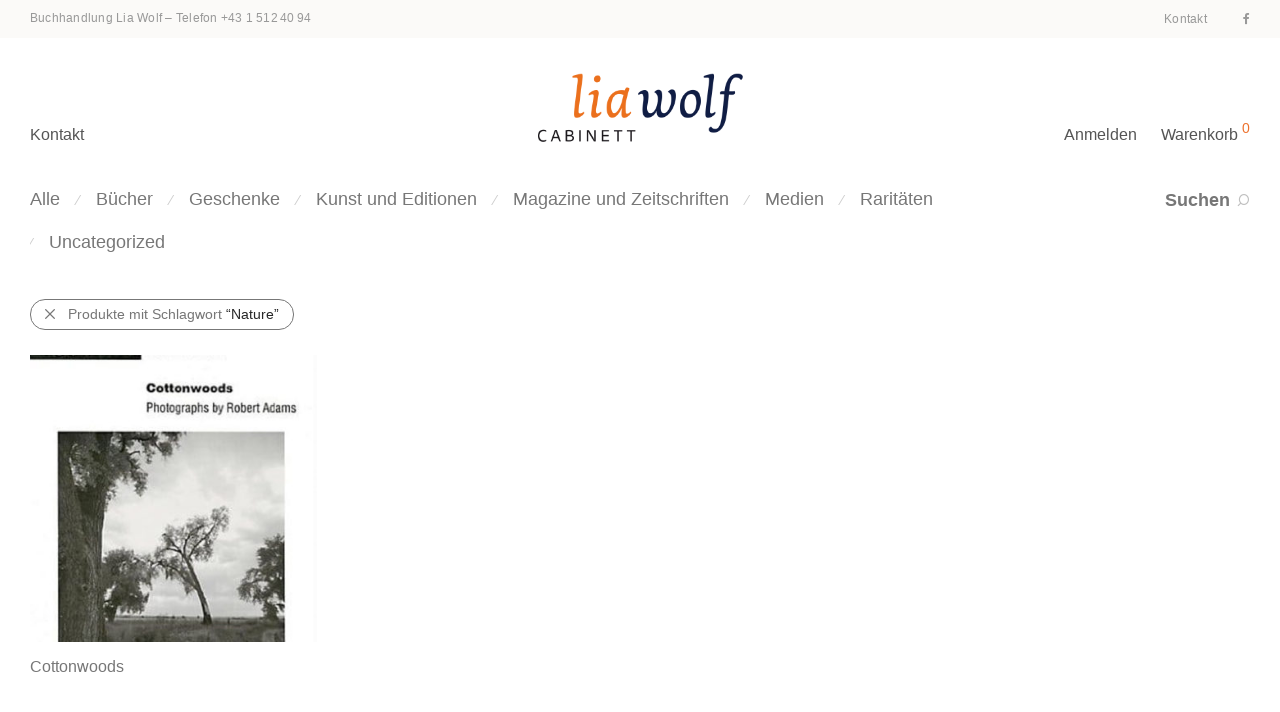

--- FILE ---
content_type: text/css
request_url: https://www.wolf.at/app/themes/savoy/assets/css/third-party/slick-theme.min.css?ver=1.5.5
body_size: 894
content:
.slick-slider>div,.slick-slider>li{display:none}.slick-slider>div:first-child,.slick-slider>li:first-child{display:block}.slick-slider.slick-initialized>div,.slick-slider.slick-initialized>li,.slick-slider.slick-loading>div,.slick-slider.slick-loading>li{display:block}.slick-next,.slick-prev{display:block;position:absolute;z-index:1000;top:50%;color:#111;opacity:0;width:28px;height:128px;margin-top:-64px;padding:0;border:none;outline:0;cursor:pointer;background:0 0;-webkit-transition:all .2s ease;transition:all .2s ease}.slick-prev{left:-10px}.slick-next{right:-10px}.slick-vertical .slick-next,.slick-vertical .slick-prev{left:50%;margin-top:0;margin-left:-10px}.slick-vertical .slick-prev{top:-28px}.slick-vertical .slick-next{top:auto;bottom:-38px}.slick-slider:hover .slick-prev{left:3%;opacity:1}.slick-slider:hover .slick-next{right:3%;opacity:1}.slick-next:hover,.slick-prev:hover{color:#a1a1a1}.slick-controls-light .slick-next,.slick-controls-light .slick-next:hover,.slick-controls-light .slick-prev,.slick-controls-light .slick-prev:hover{color:#fff}.slick-controls-dark .slick-next .slick-controls-dark .slick-next:hover,.slick-controls-dark .slick-prev,.slick-controls-dark .slick-prev:hover{color:#282828}.slick-next:not(.slick-disabled):hover,.slick-prev:not(.slick-disabled):hover{color:#dc9814}.slick-slider:hover .slick-next.slick-disabled,.slick-slider:hover .slick-prev.slick-disabled{opacity:.3;cursor:default}.slick-next i,.slick-prev i{display:inline-block;font-size:30px;line-height:128px;text-align:center;width:28px}.slick-arrows-small .slick-next i,.slick-arrows-small .slick-prev i{font-size:26px}.slick-dots{line-height:1;width:100%;text-align:center;padding:21px 0 0}.slick-dots-inside .slick-dots{position:absolute;left:50%;bottom:30px;z-index:1000;max-width:1280px;padding:0 27px;text-align:left;-webkit-transform:translateX(-50%);transform:translateX(-50%)}.slick-dots-inside.slick-dots-centered .slick-dots{text-align:center;padding:0}.slick-dots li{position:relative;display:inline-block;zoom:1;vertical-align:middle;margin:0 6px}.slick-dots li.slick-active{margin:0 2px}.slick-dots-active-small .slick-dots li.slick-active{margin:0 3px}.slick-dots li button{display:block;width:6px;height:6px;margin:0;padding:0;border:0 none;-webkit-border-radius:30px;border-radius:30px;text-indent:-1000em;overflow:hidden;-webkit-box-sizing:content-box;-moz-box-sizing:content-box;box-sizing:content-box;-webkit-backface-visibility:visible;background-color:#aaa}.slick-dots li button:focus{outline:0}.slick-dots li.slick-active button{width:10px;height:10px;border:2px solid #dc9814;background:0 0}.slick-dots-active-small .slick-dots li.slick-active button{width:8px;height:8px}@media all and (max-width:991px){.slick-next i,.slick-prev i{font-size:24px}.slick-dots-inside .slick-dots{padding:0 26px}.slick-dots li.slick-active{margin:0 3px}.slick-dots li.slick-active button{width:8px;height:8px}}@media all and (max-width:400px){.slick-dots-inside .slick-dots{bottom:22px}.slick-dots li,.slick-dots li.slick-active{margin:0 7px}.slick-dots li.slick-active button{width:6px;height:6px;border:0 none;background:#dc9814}}